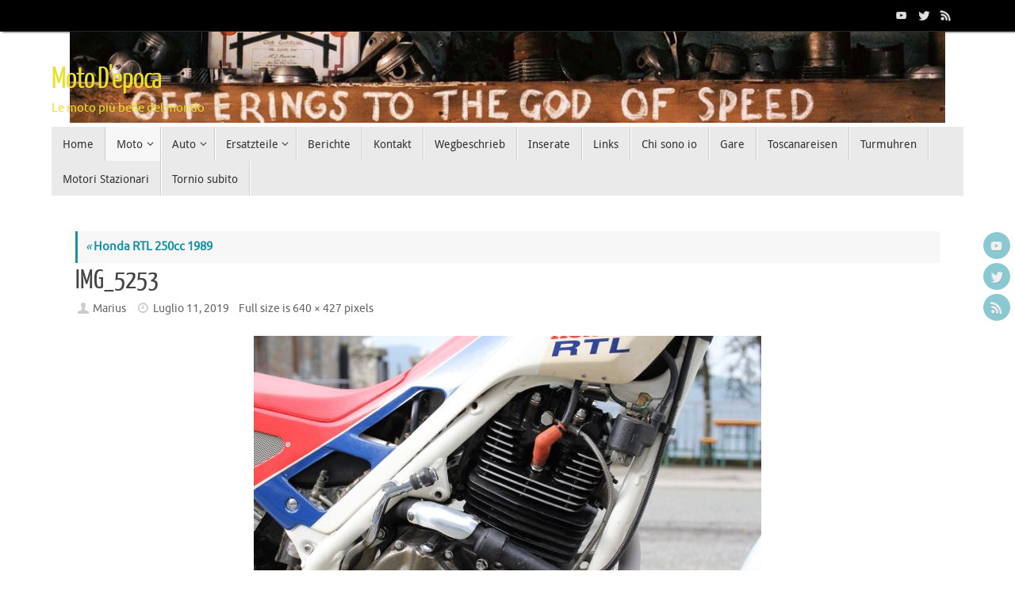

--- FILE ---
content_type: text/html; charset=UTF-8
request_url: http://www.moto-depoca.com/moto/moto-orientali/honda-rtl-250cc-1988/attachment/img_5253/
body_size: 62665
content:
<!DOCTYPE html>
<html lang="it-IT">
<head>
<meta name="viewport" content="width=device-width, user-scalable=no, initial-scale=1.0, minimum-scale=1.0, maximum-scale=1.0">
<meta http-equiv="Content-Type" content="text/html; charset=UTF-8" />
<link rel="profile" href="http://gmpg.org/xfn/11" />
<link rel="pingback" href="http://www.moto-depoca.com/xmlrpc.php" />
<meta name='robots' content='index, follow, max-image-preview:large, max-snippet:-1, max-video-preview:-1' />
	<style>img:is([sizes="auto" i], [sizes^="auto," i]) { contain-intrinsic-size: 3000px 1500px }</style>
	
	<!-- This site is optimized with the Yoast SEO plugin v26.7 - https://yoast.com/wordpress/plugins/seo/ -->
	<title>IMG_5253 - Moto D&#039;epoca</title>
	<link rel="canonical" href="http://www.moto-depoca.com/moto/moto-orientali/honda-rtl-250cc-1988/attachment/img_5253/" />
	<meta property="og:locale" content="it_IT" />
	<meta property="og:type" content="article" />
	<meta property="og:title" content="IMG_5253 - Moto D&#039;epoca" />
	<meta property="og:url" content="http://www.moto-depoca.com/moto/moto-orientali/honda-rtl-250cc-1988/attachment/img_5253/" />
	<meta property="og:site_name" content="Moto D&#039;epoca" />
	<meta property="og:image" content="http://www.moto-depoca.com/moto/moto-orientali/honda-rtl-250cc-1988/attachment/img_5253" />
	<meta property="og:image:width" content="640" />
	<meta property="og:image:height" content="427" />
	<meta property="og:image:type" content="image/jpeg" />
	<meta name="twitter:card" content="summary_large_image" />
	<script type="application/ld+json" class="yoast-schema-graph">{"@context":"https://schema.org","@graph":[{"@type":"WebPage","@id":"http://www.moto-depoca.com/moto/moto-orientali/honda-rtl-250cc-1988/attachment/img_5253/","url":"http://www.moto-depoca.com/moto/moto-orientali/honda-rtl-250cc-1988/attachment/img_5253/","name":"IMG_5253 - Moto D'epoca","isPartOf":{"@id":"https://www.moto-depoca.com/#website"},"primaryImageOfPage":{"@id":"http://www.moto-depoca.com/moto/moto-orientali/honda-rtl-250cc-1988/attachment/img_5253/#primaryimage"},"image":{"@id":"http://www.moto-depoca.com/moto/moto-orientali/honda-rtl-250cc-1988/attachment/img_5253/#primaryimage"},"thumbnailUrl":"http://www.moto-depoca.com/wp-content/uploads/IMG_5253.jpg","datePublished":"2019-07-11T20:44:11+00:00","breadcrumb":{"@id":"http://www.moto-depoca.com/moto/moto-orientali/honda-rtl-250cc-1988/attachment/img_5253/#breadcrumb"},"inLanguage":"it-IT","potentialAction":[{"@type":"ReadAction","target":["http://www.moto-depoca.com/moto/moto-orientali/honda-rtl-250cc-1988/attachment/img_5253/"]}]},{"@type":"ImageObject","inLanguage":"it-IT","@id":"http://www.moto-depoca.com/moto/moto-orientali/honda-rtl-250cc-1988/attachment/img_5253/#primaryimage","url":"http://www.moto-depoca.com/wp-content/uploads/IMG_5253.jpg","contentUrl":"http://www.moto-depoca.com/wp-content/uploads/IMG_5253.jpg","width":640,"height":427},{"@type":"BreadcrumbList","@id":"http://www.moto-depoca.com/moto/moto-orientali/honda-rtl-250cc-1988/attachment/img_5253/#breadcrumb","itemListElement":[{"@type":"ListItem","position":1,"name":"Home","item":"https://www.moto-depoca.com/"},{"@type":"ListItem","position":2,"name":"Moto","item":"http://www.moto-depoca.com/moto/"},{"@type":"ListItem","position":3,"name":"Moto Orientali","item":"http://www.moto-depoca.com/moto/moto-orientali/"},{"@type":"ListItem","position":4,"name":"Honda RTL 250cc 1989","item":"http://www.moto-depoca.com/moto/moto-orientali/honda-rtl-250cc-1988/"},{"@type":"ListItem","position":5,"name":"IMG_5253"}]},{"@type":"WebSite","@id":"https://www.moto-depoca.com/#website","url":"https://www.moto-depoca.com/","name":"Moto D'epoca","description":"Le moto pi&ugrave; belle del mondo","potentialAction":[{"@type":"SearchAction","target":{"@type":"EntryPoint","urlTemplate":"https://www.moto-depoca.com/?s={search_term_string}"},"query-input":{"@type":"PropertyValueSpecification","valueRequired":true,"valueName":"search_term_string"}}],"inLanguage":"it-IT"}]}</script>
	<!-- / Yoast SEO plugin. -->


<link rel="alternate" type="application/rss+xml" title="Moto D&#039;epoca &raquo; Feed" href="http://www.moto-depoca.com/feed/" />
<link rel="alternate" type="application/rss+xml" title="Moto D&#039;epoca &raquo; Feed dei commenti" href="http://www.moto-depoca.com/comments/feed/" />
<script type="text/javascript">
/* <![CDATA[ */
window._wpemojiSettings = {"baseUrl":"https:\/\/s.w.org\/images\/core\/emoji\/16.0.1\/72x72\/","ext":".png","svgUrl":"https:\/\/s.w.org\/images\/core\/emoji\/16.0.1\/svg\/","svgExt":".svg","source":{"concatemoji":"http:\/\/www.moto-depoca.com\/wp-includes\/js\/wp-emoji-release.min.js?ver=6.8.3"}};
/*! This file is auto-generated */
!function(s,n){var o,i,e;function c(e){try{var t={supportTests:e,timestamp:(new Date).valueOf()};sessionStorage.setItem(o,JSON.stringify(t))}catch(e){}}function p(e,t,n){e.clearRect(0,0,e.canvas.width,e.canvas.height),e.fillText(t,0,0);var t=new Uint32Array(e.getImageData(0,0,e.canvas.width,e.canvas.height).data),a=(e.clearRect(0,0,e.canvas.width,e.canvas.height),e.fillText(n,0,0),new Uint32Array(e.getImageData(0,0,e.canvas.width,e.canvas.height).data));return t.every(function(e,t){return e===a[t]})}function u(e,t){e.clearRect(0,0,e.canvas.width,e.canvas.height),e.fillText(t,0,0);for(var n=e.getImageData(16,16,1,1),a=0;a<n.data.length;a++)if(0!==n.data[a])return!1;return!0}function f(e,t,n,a){switch(t){case"flag":return n(e,"\ud83c\udff3\ufe0f\u200d\u26a7\ufe0f","\ud83c\udff3\ufe0f\u200b\u26a7\ufe0f")?!1:!n(e,"\ud83c\udde8\ud83c\uddf6","\ud83c\udde8\u200b\ud83c\uddf6")&&!n(e,"\ud83c\udff4\udb40\udc67\udb40\udc62\udb40\udc65\udb40\udc6e\udb40\udc67\udb40\udc7f","\ud83c\udff4\u200b\udb40\udc67\u200b\udb40\udc62\u200b\udb40\udc65\u200b\udb40\udc6e\u200b\udb40\udc67\u200b\udb40\udc7f");case"emoji":return!a(e,"\ud83e\udedf")}return!1}function g(e,t,n,a){var r="undefined"!=typeof WorkerGlobalScope&&self instanceof WorkerGlobalScope?new OffscreenCanvas(300,150):s.createElement("canvas"),o=r.getContext("2d",{willReadFrequently:!0}),i=(o.textBaseline="top",o.font="600 32px Arial",{});return e.forEach(function(e){i[e]=t(o,e,n,a)}),i}function t(e){var t=s.createElement("script");t.src=e,t.defer=!0,s.head.appendChild(t)}"undefined"!=typeof Promise&&(o="wpEmojiSettingsSupports",i=["flag","emoji"],n.supports={everything:!0,everythingExceptFlag:!0},e=new Promise(function(e){s.addEventListener("DOMContentLoaded",e,{once:!0})}),new Promise(function(t){var n=function(){try{var e=JSON.parse(sessionStorage.getItem(o));if("object"==typeof e&&"number"==typeof e.timestamp&&(new Date).valueOf()<e.timestamp+604800&&"object"==typeof e.supportTests)return e.supportTests}catch(e){}return null}();if(!n){if("undefined"!=typeof Worker&&"undefined"!=typeof OffscreenCanvas&&"undefined"!=typeof URL&&URL.createObjectURL&&"undefined"!=typeof Blob)try{var e="postMessage("+g.toString()+"("+[JSON.stringify(i),f.toString(),p.toString(),u.toString()].join(",")+"));",a=new Blob([e],{type:"text/javascript"}),r=new Worker(URL.createObjectURL(a),{name:"wpTestEmojiSupports"});return void(r.onmessage=function(e){c(n=e.data),r.terminate(),t(n)})}catch(e){}c(n=g(i,f,p,u))}t(n)}).then(function(e){for(var t in e)n.supports[t]=e[t],n.supports.everything=n.supports.everything&&n.supports[t],"flag"!==t&&(n.supports.everythingExceptFlag=n.supports.everythingExceptFlag&&n.supports[t]);n.supports.everythingExceptFlag=n.supports.everythingExceptFlag&&!n.supports.flag,n.DOMReady=!1,n.readyCallback=function(){n.DOMReady=!0}}).then(function(){return e}).then(function(){var e;n.supports.everything||(n.readyCallback(),(e=n.source||{}).concatemoji?t(e.concatemoji):e.wpemoji&&e.twemoji&&(t(e.twemoji),t(e.wpemoji)))}))}((window,document),window._wpemojiSettings);
/* ]]> */
</script>
<style id='wp-emoji-styles-inline-css' type='text/css'>

	img.wp-smiley, img.emoji {
		display: inline !important;
		border: none !important;
		box-shadow: none !important;
		height: 1em !important;
		width: 1em !important;
		margin: 0 0.07em !important;
		vertical-align: -0.1em !important;
		background: none !important;
		padding: 0 !important;
	}
</style>
<link rel='stylesheet' id='wp-block-library-css' href='http://www.moto-depoca.com/wp-includes/css/dist/block-library/style.min.css?ver=6.8.3' type='text/css' media='all' />
<style id='classic-theme-styles-inline-css' type='text/css'>
/*! This file is auto-generated */
.wp-block-button__link{color:#fff;background-color:#32373c;border-radius:9999px;box-shadow:none;text-decoration:none;padding:calc(.667em + 2px) calc(1.333em + 2px);font-size:1.125em}.wp-block-file__button{background:#32373c;color:#fff;text-decoration:none}
</style>
<style id='global-styles-inline-css' type='text/css'>
:root{--wp--preset--aspect-ratio--square: 1;--wp--preset--aspect-ratio--4-3: 4/3;--wp--preset--aspect-ratio--3-4: 3/4;--wp--preset--aspect-ratio--3-2: 3/2;--wp--preset--aspect-ratio--2-3: 2/3;--wp--preset--aspect-ratio--16-9: 16/9;--wp--preset--aspect-ratio--9-16: 9/16;--wp--preset--color--black: #000000;--wp--preset--color--cyan-bluish-gray: #abb8c3;--wp--preset--color--white: #ffffff;--wp--preset--color--pale-pink: #f78da7;--wp--preset--color--vivid-red: #cf2e2e;--wp--preset--color--luminous-vivid-orange: #ff6900;--wp--preset--color--luminous-vivid-amber: #fcb900;--wp--preset--color--light-green-cyan: #7bdcb5;--wp--preset--color--vivid-green-cyan: #00d084;--wp--preset--color--pale-cyan-blue: #8ed1fc;--wp--preset--color--vivid-cyan-blue: #0693e3;--wp--preset--color--vivid-purple: #9b51e0;--wp--preset--gradient--vivid-cyan-blue-to-vivid-purple: linear-gradient(135deg,rgba(6,147,227,1) 0%,rgb(155,81,224) 100%);--wp--preset--gradient--light-green-cyan-to-vivid-green-cyan: linear-gradient(135deg,rgb(122,220,180) 0%,rgb(0,208,130) 100%);--wp--preset--gradient--luminous-vivid-amber-to-luminous-vivid-orange: linear-gradient(135deg,rgba(252,185,0,1) 0%,rgba(255,105,0,1) 100%);--wp--preset--gradient--luminous-vivid-orange-to-vivid-red: linear-gradient(135deg,rgba(255,105,0,1) 0%,rgb(207,46,46) 100%);--wp--preset--gradient--very-light-gray-to-cyan-bluish-gray: linear-gradient(135deg,rgb(238,238,238) 0%,rgb(169,184,195) 100%);--wp--preset--gradient--cool-to-warm-spectrum: linear-gradient(135deg,rgb(74,234,220) 0%,rgb(151,120,209) 20%,rgb(207,42,186) 40%,rgb(238,44,130) 60%,rgb(251,105,98) 80%,rgb(254,248,76) 100%);--wp--preset--gradient--blush-light-purple: linear-gradient(135deg,rgb(255,206,236) 0%,rgb(152,150,240) 100%);--wp--preset--gradient--blush-bordeaux: linear-gradient(135deg,rgb(254,205,165) 0%,rgb(254,45,45) 50%,rgb(107,0,62) 100%);--wp--preset--gradient--luminous-dusk: linear-gradient(135deg,rgb(255,203,112) 0%,rgb(199,81,192) 50%,rgb(65,88,208) 100%);--wp--preset--gradient--pale-ocean: linear-gradient(135deg,rgb(255,245,203) 0%,rgb(182,227,212) 50%,rgb(51,167,181) 100%);--wp--preset--gradient--electric-grass: linear-gradient(135deg,rgb(202,248,128) 0%,rgb(113,206,126) 100%);--wp--preset--gradient--midnight: linear-gradient(135deg,rgb(2,3,129) 0%,rgb(40,116,252) 100%);--wp--preset--font-size--small: 13px;--wp--preset--font-size--medium: 20px;--wp--preset--font-size--large: 36px;--wp--preset--font-size--x-large: 42px;--wp--preset--spacing--20: 0.44rem;--wp--preset--spacing--30: 0.67rem;--wp--preset--spacing--40: 1rem;--wp--preset--spacing--50: 1.5rem;--wp--preset--spacing--60: 2.25rem;--wp--preset--spacing--70: 3.38rem;--wp--preset--spacing--80: 5.06rem;--wp--preset--shadow--natural: 6px 6px 9px rgba(0, 0, 0, 0.2);--wp--preset--shadow--deep: 12px 12px 50px rgba(0, 0, 0, 0.4);--wp--preset--shadow--sharp: 6px 6px 0px rgba(0, 0, 0, 0.2);--wp--preset--shadow--outlined: 6px 6px 0px -3px rgba(255, 255, 255, 1), 6px 6px rgba(0, 0, 0, 1);--wp--preset--shadow--crisp: 6px 6px 0px rgba(0, 0, 0, 1);}:where(.is-layout-flex){gap: 0.5em;}:where(.is-layout-grid){gap: 0.5em;}body .is-layout-flex{display: flex;}.is-layout-flex{flex-wrap: wrap;align-items: center;}.is-layout-flex > :is(*, div){margin: 0;}body .is-layout-grid{display: grid;}.is-layout-grid > :is(*, div){margin: 0;}:where(.wp-block-columns.is-layout-flex){gap: 2em;}:where(.wp-block-columns.is-layout-grid){gap: 2em;}:where(.wp-block-post-template.is-layout-flex){gap: 1.25em;}:where(.wp-block-post-template.is-layout-grid){gap: 1.25em;}.has-black-color{color: var(--wp--preset--color--black) !important;}.has-cyan-bluish-gray-color{color: var(--wp--preset--color--cyan-bluish-gray) !important;}.has-white-color{color: var(--wp--preset--color--white) !important;}.has-pale-pink-color{color: var(--wp--preset--color--pale-pink) !important;}.has-vivid-red-color{color: var(--wp--preset--color--vivid-red) !important;}.has-luminous-vivid-orange-color{color: var(--wp--preset--color--luminous-vivid-orange) !important;}.has-luminous-vivid-amber-color{color: var(--wp--preset--color--luminous-vivid-amber) !important;}.has-light-green-cyan-color{color: var(--wp--preset--color--light-green-cyan) !important;}.has-vivid-green-cyan-color{color: var(--wp--preset--color--vivid-green-cyan) !important;}.has-pale-cyan-blue-color{color: var(--wp--preset--color--pale-cyan-blue) !important;}.has-vivid-cyan-blue-color{color: var(--wp--preset--color--vivid-cyan-blue) !important;}.has-vivid-purple-color{color: var(--wp--preset--color--vivid-purple) !important;}.has-black-background-color{background-color: var(--wp--preset--color--black) !important;}.has-cyan-bluish-gray-background-color{background-color: var(--wp--preset--color--cyan-bluish-gray) !important;}.has-white-background-color{background-color: var(--wp--preset--color--white) !important;}.has-pale-pink-background-color{background-color: var(--wp--preset--color--pale-pink) !important;}.has-vivid-red-background-color{background-color: var(--wp--preset--color--vivid-red) !important;}.has-luminous-vivid-orange-background-color{background-color: var(--wp--preset--color--luminous-vivid-orange) !important;}.has-luminous-vivid-amber-background-color{background-color: var(--wp--preset--color--luminous-vivid-amber) !important;}.has-light-green-cyan-background-color{background-color: var(--wp--preset--color--light-green-cyan) !important;}.has-vivid-green-cyan-background-color{background-color: var(--wp--preset--color--vivid-green-cyan) !important;}.has-pale-cyan-blue-background-color{background-color: var(--wp--preset--color--pale-cyan-blue) !important;}.has-vivid-cyan-blue-background-color{background-color: var(--wp--preset--color--vivid-cyan-blue) !important;}.has-vivid-purple-background-color{background-color: var(--wp--preset--color--vivid-purple) !important;}.has-black-border-color{border-color: var(--wp--preset--color--black) !important;}.has-cyan-bluish-gray-border-color{border-color: var(--wp--preset--color--cyan-bluish-gray) !important;}.has-white-border-color{border-color: var(--wp--preset--color--white) !important;}.has-pale-pink-border-color{border-color: var(--wp--preset--color--pale-pink) !important;}.has-vivid-red-border-color{border-color: var(--wp--preset--color--vivid-red) !important;}.has-luminous-vivid-orange-border-color{border-color: var(--wp--preset--color--luminous-vivid-orange) !important;}.has-luminous-vivid-amber-border-color{border-color: var(--wp--preset--color--luminous-vivid-amber) !important;}.has-light-green-cyan-border-color{border-color: var(--wp--preset--color--light-green-cyan) !important;}.has-vivid-green-cyan-border-color{border-color: var(--wp--preset--color--vivid-green-cyan) !important;}.has-pale-cyan-blue-border-color{border-color: var(--wp--preset--color--pale-cyan-blue) !important;}.has-vivid-cyan-blue-border-color{border-color: var(--wp--preset--color--vivid-cyan-blue) !important;}.has-vivid-purple-border-color{border-color: var(--wp--preset--color--vivid-purple) !important;}.has-vivid-cyan-blue-to-vivid-purple-gradient-background{background: var(--wp--preset--gradient--vivid-cyan-blue-to-vivid-purple) !important;}.has-light-green-cyan-to-vivid-green-cyan-gradient-background{background: var(--wp--preset--gradient--light-green-cyan-to-vivid-green-cyan) !important;}.has-luminous-vivid-amber-to-luminous-vivid-orange-gradient-background{background: var(--wp--preset--gradient--luminous-vivid-amber-to-luminous-vivid-orange) !important;}.has-luminous-vivid-orange-to-vivid-red-gradient-background{background: var(--wp--preset--gradient--luminous-vivid-orange-to-vivid-red) !important;}.has-very-light-gray-to-cyan-bluish-gray-gradient-background{background: var(--wp--preset--gradient--very-light-gray-to-cyan-bluish-gray) !important;}.has-cool-to-warm-spectrum-gradient-background{background: var(--wp--preset--gradient--cool-to-warm-spectrum) !important;}.has-blush-light-purple-gradient-background{background: var(--wp--preset--gradient--blush-light-purple) !important;}.has-blush-bordeaux-gradient-background{background: var(--wp--preset--gradient--blush-bordeaux) !important;}.has-luminous-dusk-gradient-background{background: var(--wp--preset--gradient--luminous-dusk) !important;}.has-pale-ocean-gradient-background{background: var(--wp--preset--gradient--pale-ocean) !important;}.has-electric-grass-gradient-background{background: var(--wp--preset--gradient--electric-grass) !important;}.has-midnight-gradient-background{background: var(--wp--preset--gradient--midnight) !important;}.has-small-font-size{font-size: var(--wp--preset--font-size--small) !important;}.has-medium-font-size{font-size: var(--wp--preset--font-size--medium) !important;}.has-large-font-size{font-size: var(--wp--preset--font-size--large) !important;}.has-x-large-font-size{font-size: var(--wp--preset--font-size--x-large) !important;}
:where(.wp-block-post-template.is-layout-flex){gap: 1.25em;}:where(.wp-block-post-template.is-layout-grid){gap: 1.25em;}
:where(.wp-block-columns.is-layout-flex){gap: 2em;}:where(.wp-block-columns.is-layout-grid){gap: 2em;}
:root :where(.wp-block-pullquote){font-size: 1.5em;line-height: 1.6;}
</style>
<link rel='stylesheet' id='contact-form-7-css' href='http://www.moto-depoca.com/wp-content/plugins/contact-form-7/includes/css/styles.css?ver=6.1.4' type='text/css' media='all' />
<link rel='stylesheet' id='tempera-fonts-css' href='http://www.moto-depoca.com/wp-content/themes/tempera/fonts/fontfaces.css?ver=1.8.3' type='text/css' media='all' />
<link rel='stylesheet' id='tempera-style-css' href='http://www.moto-depoca.com/wp-content/themes/tempera/style.css?ver=1.8.3' type='text/css' media='all' />
<style id='tempera-style-inline-css' type='text/css'>
#header, #main, #topbar-inner { max-width: 1150px; } #container.one-column { } #container.two-columns-right #secondary { width:250px; float:right; } #container.two-columns-right #content { width:calc(100% - 280px); float:left; } #container.two-columns-left #primary { width:250px; float:left; } #container.two-columns-left #content { width:calc(100% - 280px); float:right; } #container.three-columns-right .sidey { width:125px; float:left; } #container.three-columns-right #primary { margin-left:15px; margin-right:15px; } #container.three-columns-right #content { width: calc(100% - 280px); float:left;} #container.three-columns-left .sidey { width:125px; float:left; } #container.three-columns-left #secondary {margin-left:15px; margin-right:15px; } #container.three-columns-left #content { width: calc(100% - 280px); float:right; } #container.three-columns-sided .sidey { width:125px; float:left; } #container.three-columns-sided #secondary { float:right; } #container.three-columns-sided #content { width: calc(100% - 310px); float:right; margin: 0 155px 0 -1150px; } body { font-family: Ubuntu; } #content h1.entry-title a, #content h2.entry-title a, #content h1.entry-title , #content h2.entry-title { font-family: "Yanone Kaffeesatz Regular"; } .widget-title, .widget-title a { font-family: "Open Sans Light"; } .entry-content h1, .entry-content h2, .entry-content h3, .entry-content h4, .entry-content h5, .entry-content h6, #comments #reply-title, .nivo-caption h2, #front-text1 h2, #front-text2 h2, .column-header-image, .column-header-noimage { font-family: "Open Sans Light"; } #site-title span a { font-family: "Yanone Kaffeesatz Regular"; } #access ul li a, #access ul li a span { font-family: "Droid Sans"; } body { color: #444444; background-color: #171717 } a { color: #1693A5; } a:hover,.entry-meta span a:hover, .comments-link a:hover { color: #D6341D; } #header { ; } #site-title span a { color:#ece027; } #site-description { color:#ece027; } .socials a { background-color: #1693A5; } .socials .socials-hover { background-color: #D6341D; } /* Main menu top level */ #access a, #nav-toggle span, li.menu-main-search .searchform input[type="search"] { color: #333333; } li.menu-main-search .searchform input[type="search"] { background-color: #ffffff; border-left-color: #cccccc; } #access, #nav-toggle {background-color: #EAEAEA; } #access > .menu > ul > li > a > span { border-color: #cccccc; -webkit-box-shadow: 1px 0 0 #ffffff; box-shadow: 1px 0 0 #ffffff; } /*.rtl #access > .menu > ul > li > a > span { -webkit-box-shadow: -1px 0 0 #ffffff; box-shadow: -1px 0 0 #ffffff; } */ #access a:hover {background-color: #f7f7f7; } #access ul li.current_page_item > a, #access ul li.current-menu-item > a, #access ul li.current_page_ancestor > a, #access ul li.current-menu-ancestor > a { background-color: #f7f7f7; } /* Main menu Submenus */ #access > .menu > ul > li > ul:before {border-bottom-color:#2D2D2D;} #access ul ul ul li:first-child:before { border-right-color:#2D2D2D;} #access ul ul li { background-color:#2D2D2D; border-top-color:#3b3b3b; border-bottom-color:#222222} #access ul ul li a{color:#BBBBBB} #access ul ul li a:hover{background:#3b3b3b} #access ul ul li.current_page_item > a, #access ul ul li.current-menu-item > a, #access ul ul li.current_page_ancestor > a, #access ul ul li.current-menu-ancestor > a { background-color:#3b3b3b; } #topbar { background-color: #000000;border-bottom-color:#282828; box-shadow:3px 0 3px #000000; } .topmenu ul li a, .topmenu .searchsubmit { color: #CCCCCC; } .topmenu ul li a:hover, .topmenu .searchform input[type="search"] { color: #EEEEEE; border-bottom-color: rgba( 22,147,165, 0.5); } #main { background-color: #FFFFFF; } #author-info, #entry-author-info, #content .page-title { border-color: #1693A5; background: #F7F7F7; } #entry-author-info #author-avatar, #author-info #author-avatar { border-color: #EEEEEE; } .sidey .widget-container { color: #333333; ; } .sidey .widget-title { color: #666666; background-color: #F7F7F7;border-color:#cfcfcf;} .sidey .widget-container a {} .sidey .widget-container a:hover {} .entry-content h1, .entry-content h2, .entry-content h3, .entry-content h4, .entry-content h5, .entry-content h6 { color: #444444; } .sticky .entry-header {border-color:#1693A5 } .entry-title, .entry-title a { color: #444444; } .entry-title a:hover { color: #000000; } #content span.entry-format { color: #333333; background-color: #EAEAEA; } #footer { color: #AAAAAA; ; } #footer2 { color: #AAAAAA; background-color: #F7F7F7; } #footer a { ; } #footer a:hover { ; } #footer2 a, .footermenu ul li:after { ; } #footer2 a:hover { ; } #footer .widget-container { color: #333333; ; } #footer .widget-title { color: #666666; background-color: #F7F7F7;border-color:#cfcfcf } a.continue-reading-link, #cryout_ajax_more_trigger { color:#333333; background:#EAEAEA; border-bottom-color:#1693A5; } a.continue-reading-link:hover { border-bottom-color:#D6341D; } a.continue-reading-link i.crycon-right-dir {color:#1693A5} a.continue-reading-link:hover i.crycon-right-dir {color:#D6341D} .page-link a, .page-link > span > em {border-color:#CCCCCC} .columnmore a {background:#1693A5;color:#F7F7F7} .columnmore a:hover {background:#D6341D;} .button, #respond .form-submit input#submit, input[type="submit"], input[type="reset"] { background-color: #1693A5; } .button:hover, #respond .form-submit input#submit:hover { background-color: #D6341D; } .entry-content tr th, .entry-content thead th { color: #444444; } .entry-content table, .entry-content fieldset, .entry-content tr td, .entry-content tr th, .entry-content thead th { border-color: #CCCCCC; } .entry-content tr.even td { background-color: #F7F7F7 !important; } hr { border-color: #CCCCCC; } input[type="text"], input[type="password"], input[type="email"], textarea, select, input[type="color"],input[type="date"],input[type="datetime"],input[type="datetime-local"],input[type="month"],input[type="number"],input[type="range"], input[type="search"],input[type="tel"],input[type="time"],input[type="url"],input[type="week"] { background-color: #F7F7F7; border-color: #CCCCCC #EEEEEE #EEEEEE #CCCCCC; color: #444444; } input[type="submit"], input[type="reset"] { color: #FFFFFF; background-color: #1693A5; } input[type="text"]:hover, input[type="password"]:hover, input[type="email"]:hover, textarea:hover, input[type="color"]:hover, input[type="date"]:hover, input[type="datetime"]:hover, input[type="datetime-local"]:hover, input[type="month"]:hover, input[type="number"]:hover, input[type="range"]:hover, input[type="search"]:hover, input[type="tel"]:hover, input[type="time"]:hover, input[type="url"]:hover, input[type="week"]:hover { background-color: rgba(247,247,247,0.4); } .entry-content pre { border-color: #CCCCCC; border-bottom-color:#1693A5;} .entry-content code { background-color:#F7F7F7;} .entry-content blockquote { border-color: #EEEEEE; } abbr, acronym { border-color: #444444; } .comment-meta a { color: #444444; } #respond .form-allowed-tags { color: #999999; } .entry-meta .crycon-metas:before {color:#CCCCCC;} .entry-meta span a, .comments-link a, .entry-meta {color:#666666;} .entry-meta span a:hover, .comments-link a:hover {} .nav-next a:hover {} .nav-previous a:hover { } .pagination { border-color:#ededed;} .pagination span, .pagination a { background:#F7F7F7; border-left-color:#dddddd; border-right-color:#ffffff; } .pagination a:hover { background: #ffffff; } #searchform input[type="text"] {color:#999999;} .caption-accented .wp-caption { background-color:rgba(22,147,165,0.8); color:#FFFFFF} .tempera-image-one .entry-content img[class*='align'], .tempera-image-one .entry-summary img[class*='align'], .tempera-image-two .entry-content img[class*='align'], .tempera-image-two .entry-summary img[class*='align'], .tempera-image-one .entry-content [class*='wp-block'][class*='align'] img, .tempera-image-one .entry-summary [class*='wp-block'][class*='align'] img, .tempera-image-two .entry-content [class*='wp-block'][class*='align'] img, .tempera-image-two .entry-summary [class*='wp-block'][class*='align'] img { border-color:#1693A5;} html { font-size:15px; line-height:1.7; } .entry-content, .entry-summary, #frontpage blockquote { text-align:inherit; } .entry-content, .entry-summary, .widget-area { } #content h1.entry-title, #content h2.entry-title { font-size:34px ;} .widget-title, .widget-title a { font-size:18px ;} h1 { font-size: 2.526em; } h2 { font-size: 2.202em; } h3 { font-size: 1.878em; } h4 { font-size: 1.554em; } h5 { font-size: 1.23em; } h6 { font-size: 0.906em; } #site-title { font-size:38px ;} #access ul li a, li.menu-main-search .searchform input[type="search"] { font-size:14px ;} .nocomments, .nocomments2 {display:none;} #header-container > div { margin:40px 0 0 0px;} .entry-content p, .entry-content ul, .entry-content ol, .entry-content dd, .entry-content pre, .entry-content hr, .entry-summary p, .commentlist p { margin-bottom: 1.0em; } #toTop {background:#FFFFFF;margin-left:1300px;} #toTop:hover .crycon-back2top:before {color:#D6341D;} @media (max-width: 1195px) { #footer2 #toTop { position: relative; margin-left: auto !important; margin-right: auto !important; bottom: 0; display: block; width: 45px; border-radius: 4px 4px 0 0; opacity: 1; } } #main {margin-top:20px; } #forbottom {margin-left: 30px; margin-right: 30px;} #header-widget-area { width: 33%; } #branding { height:120px; } 
/* Tempera Custom CSS */
</style>
<link rel='stylesheet' id='tempera-mobile-css' href='http://www.moto-depoca.com/wp-content/themes/tempera/styles/style-mobile.css?ver=1.8.3' type='text/css' media='all' />
<script type="text/javascript" src="http://www.moto-depoca.com/wp-includes/js/jquery/jquery.min.js?ver=3.7.1" id="jquery-core-js"></script>
<script type="text/javascript" src="http://www.moto-depoca.com/wp-includes/js/jquery/jquery-migrate.min.js?ver=3.4.1" id="jquery-migrate-js"></script>
<link rel="https://api.w.org/" href="http://www.moto-depoca.com/wp-json/" /><link rel="alternate" title="JSON" type="application/json" href="http://www.moto-depoca.com/wp-json/wp/v2/media/9106" /><link rel="EditURI" type="application/rsd+xml" title="RSD" href="http://www.moto-depoca.com/xmlrpc.php?rsd" />
<meta name="generator" content="WordPress 6.8.3" />
<link rel='shortlink' href='http://www.moto-depoca.com/?p=9106' />
<link rel="alternate" title="oEmbed (JSON)" type="application/json+oembed" href="http://www.moto-depoca.com/wp-json/oembed/1.0/embed?url=http%3A%2F%2Fwww.moto-depoca.com%2Fmoto%2Fmoto-orientali%2Fhonda-rtl-250cc-1988%2Fattachment%2Fimg_5253%2F" />
<link rel="alternate" title="oEmbed (XML)" type="text/xml+oembed" href="http://www.moto-depoca.com/wp-json/oembed/1.0/embed?url=http%3A%2F%2Fwww.moto-depoca.com%2Fmoto%2Fmoto-orientali%2Fhonda-rtl-250cc-1988%2Fattachment%2Fimg_5253%2F&#038;format=xml" />
<link rel="author" href="http://www.moto-depoca.com"><style type="text/css" id="custom-background-css">
body.custom-background { background-color: #ffffff; }
</style>
		<!--[if lt IE 9]>
	<script>
	document.createElement('header');
	document.createElement('nav');
	document.createElement('section');
	document.createElement('article');
	document.createElement('aside');
	document.createElement('footer');
	</script>
	<![endif]-->
	</head>
<body class="attachment wp-singular attachment-template-default single single-attachment postid-9106 attachmentid-9106 attachment-jpeg custom-background wp-theme-tempera tempera-image-one caption-dark tempera-comment-placeholders tempera-menu-left">

	<a class="skip-link screen-reader-text" href="#main" title="Skip to content"> Skip to content </a>
	
<div id="wrapper" class="hfeed">
<div id="topbar" ><div id="topbar-inner"> <div class="socials" id="sheader">
			<a  href="#"
			class="socialicons social-YouTube" title="YouTube">
				<img alt="YouTube" src="http://www.moto-depoca.com/wp-content/themes/tempera/images/socials/YouTube.png" />
			</a>
			<a  href="#"
			class="socialicons social-Twitter" title="Twitter">
				<img alt="Twitter" src="http://www.moto-depoca.com/wp-content/themes/tempera/images/socials/Twitter.png" />
			</a>
			<a  href="#"
			class="socialicons social-RSS" title="RSS">
				<img alt="RSS" src="http://www.moto-depoca.com/wp-content/themes/tempera/images/socials/RSS.png" />
			</a></div> </div></div>
<div class="socials" id="srights">
			<a  href="#"
			class="socialicons social-YouTube" title="YouTube">
				<img alt="YouTube" src="http://www.moto-depoca.com/wp-content/themes/tempera/images/socials/YouTube.png" />
			</a>
			<a  href="#"
			class="socialicons social-Twitter" title="Twitter">
				<img alt="Twitter" src="http://www.moto-depoca.com/wp-content/themes/tempera/images/socials/Twitter.png" />
			</a>
			<a  href="#"
			class="socialicons social-RSS" title="RSS">
				<img alt="RSS" src="http://www.moto-depoca.com/wp-content/themes/tempera/images/socials/RSS.png" />
			</a></div>
<div id="header-full">
	<header id="header">
		<div id="masthead">
			<div id="branding" role="banner" >
				<img id="bg_image" alt="Moto D&#039;epoca" title="Moto D&#039;epoca" src="http://www.moto-depoca.com/wp-content/uploads/cropped-1492674_10204541199804284_5490330756274023833_o-Arbeitskopie-2.jpg"  />	<div id="header-container">
	<div><div id="site-title"><span> <a href="http://www.moto-depoca.com/" title="Moto D&#8217;epoca" rel="home">Moto D&#039;epoca</a> </span></div><div id="site-description" >Le moto pi&ugrave; belle del mondo</div></div></div>								<div style="clear:both;"></div>
			</div><!-- #branding -->
			<button id="nav-toggle"><span>&nbsp;</span></button>
			<nav id="access" class="jssafe" role="navigation">
					<div class="skip-link screen-reader-text"><a href="#content" title="Skip to content">
		Skip to content	</a></div>
	<div id="prime_nav" class="menu"><ul>
<li ><a href="http://www.moto-depoca.com/"><span>Home</span></a></li><li class="page_item page-item-8823 page_item_has_children current_page_ancestor"><a href="http://www.moto-depoca.com/moto/"><span>Moto</span></a>
<ul class='children'>
	<li class="page_item page-item-4426 page_item_has_children"><a href="http://www.moto-depoca.com/moto/vor-krieg-prima-guerra/"><span>Vor Krieg &#8211; Prima Guerra</span></a>
	<ul class='children'>
		<li class="page_item page-item-390"><a href="http://www.moto-depoca.com/moto/vor-krieg-prima-guerra/ariel-sf-31-1930/"><span>Ariel SF 31 1930</span></a></li>
		<li class="page_item page-item-425"><a href="http://www.moto-depoca.com/moto/vor-krieg-prima-guerra/panther-500ccm-ohv-1927/"><span>Panther 1927</span></a></li>
		<li class="page_item page-item-669"><a href="http://www.moto-depoca.com/moto/vor-krieg-prima-guerra/velocette-kss-corsa-1938/"><span>Velocette KSS Corsa 1938</span></a></li>
		<li class="page_item page-item-642"><a href="http://www.moto-depoca.com/moto/vor-krieg-prima-guerra/sunbeam-95l-500cmm-ohv-1935/"><span>Sunbeam 95L 1935</span></a></li>
		<li class="page_item page-item-714"><a href="http://www.moto-depoca.com/moto/vor-krieg-prima-guerra/motosacoche-3-rad-1932/"><span>Motosacoche 3-Rad 1932</span></a></li>
		<li class="page_item page-item-730"><a href="http://www.moto-depoca.com/moto/vor-krieg-prima-guerra/motosacoche-gelati-1932/"><span>Motosacoche Gelati 1932</span></a></li>
		<li class="page_item page-item-823"><a href="http://www.moto-depoca.com/moto/vor-krieg-prima-guerra/velocette-kss-1939/"><span>Velocette KSS 1939</span></a></li>
		<li class="page_item page-item-854"><a href="http://www.moto-depoca.com/moto/vor-krieg-prima-guerra/gauthier-3-rad-1926/"><span>Gauthier 3-Rad 1926</span></a></li>
		<li class="page_item page-item-941"><a href="http://www.moto-depoca.com/moto/vor-krieg-prima-guerra/universal-jap-1933/"><span>Universal JAP 1933</span></a></li>
		<li class="page_item page-item-968"><a href="http://www.moto-depoca.com/moto/vor-krieg-prima-guerra/sunbeam-90tt-1930/"><span>Sunbeam 90TT 1930</span></a></li>
		<li class="page_item page-item-1001"><a href="http://www.moto-depoca.com/moto/vor-krieg-prima-guerra/panther-m100-1936/"><span>Panther M100 1936</span></a></li>
		<li class="page_item page-item-1048"><a href="http://www.moto-depoca.com/moto/vor-krieg-prima-guerra/ariel-sg32-1932/"><span>Ariel SG32 1931</span></a></li>
		<li class="page_item page-item-1276"><a href="http://www.moto-depoca.com/moto/vor-krieg-prima-guerra/panther-m100-1935/"><span>Panther M100 600ccm 1934 Watsonian sidecar</span></a></li>
		<li class="page_item page-item-1351"><a href="http://www.moto-depoca.com/moto/vor-krieg-prima-guerra/sidecar-legno/"><span>Sidecar Legno</span></a></li>
		<li class="page_item page-item-4981"><a href="http://www.moto-depoca.com/moto/vor-krieg-prima-guerra/4981-2/"><span>UNIVERSUM 3-RAD</span></a></li>
		<li class="page_item page-item-10475"><a href="http://www.moto-depoca.com/moto/vor-krieg-prima-guerra/10475-2/"><span>Coventry Bicycles 180cc 1919</span></a></li>
		<li class="page_item page-item-10405"><a href="http://www.moto-depoca.com/moto/vor-krieg-prima-guerra/douglas-s6-600cc-1929/"><span>Douglas S6 600cc 1929</span></a></li>
		<li class="page_item page-item-9868"><a href="http://www.moto-depoca.com/moto/vor-krieg-prima-guerra/terrot-350cc-1927/"><span>Terrot 350cc 1927</span></a></li>
	</ul>
</li>
	<li class="page_item page-item-4462 page_item_has_children"><a href="http://www.moto-depoca.com/moto/nach-krieg-dopo-guerra-2/"><span>Nach Krieg &#8211; Dopo Guerra</span></a>
	<ul class='children'>
		<li class="page_item page-item-1473"><a href="http://www.moto-depoca.com/moto/nach-krieg-dopo-guerra-2/seeley-1962/"><span>Seeley G50 1962</span></a></li>
		<li class="page_item page-item-1501"><a href="http://www.moto-depoca.com/moto/nach-krieg-dopo-guerra-2/ajs-7r-1950/"><span>AJS 7R 1950</span></a></li>
		<li class="page_item page-item-1583"><a href="http://www.moto-depoca.com/moto/nach-krieg-dopo-guerra-2/matchless-g50-1960/"><span>Matchless G50 1960</span></a></li>
		<li class="page_item page-item-1649"><a href="http://www.moto-depoca.com/moto/nach-krieg-dopo-guerra-2/panther-m100-chopper-1951/"><span>Panther M100 Chopper 1951</span></a></li>
		<li class="page_item page-item-1704"><a href="http://www.moto-depoca.com/moto/nach-krieg-dopo-guerra-2/aermacchi-maltry-408-1969-72/"><span>Aermacchi Maltry 408 1969 / 72</span></a></li>
		<li class="page_item page-item-1751"><a href="http://www.moto-depoca.com/moto/nach-krieg-dopo-guerra-2/bsa-spitfire-1968/"><span>BSA Spitfire 1968</span></a></li>
		<li class="page_item page-item-1804"><a href="http://www.moto-depoca.com/moto/nach-krieg-dopo-guerra-2/panther-m100-austria-1952/"><span>Panther M100 1952</span></a></li>
		<li class="page_item page-item-1952"><a href="http://www.moto-depoca.com/moto/nach-krieg-dopo-guerra-2/triumph-bonneville-1974/"><span>Triumph Bonneville 1974</span></a></li>
		<li class="page_item page-item-2027"><a href="http://www.moto-depoca.com/moto/nach-krieg-dopo-guerra-2/gilera-saturno-competizione-1949/"><span>Gilera Saturno Competizione 1949</span></a></li>
		<li class="page_item page-item-2082"><a href="http://www.moto-depoca.com/moto/nach-krieg-dopo-guerra-2/ariel-ht5-trial-competizione-1958/"><span>Ariel HT5 Trial Competizione 1958</span></a></li>
		<li class="page_item page-item-2133"><a href="http://www.moto-depoca.com/moto/nach-krieg-dopo-guerra-2/gilera-sanremo-1948/"><span>Gilera Sanremo 1948</span></a></li>
		<li class="page_item page-item-2182"><a href="http://www.moto-depoca.com/moto/nach-krieg-dopo-guerra-2/gilera-saturno-sport-piuma-1950/"><span>Gilera Saturno Sport Piuma 1950</span></a></li>
		<li class="page_item page-item-10306"><a href="http://www.moto-depoca.com/moto/nach-krieg-dopo-guerra-2/royal-enfield-500-650cc-1995/"><span>Royal Enfield 500-650cc 1995</span></a></li>
		<li class="page_item page-item-10360"><a href="http://www.moto-depoca.com/moto/nach-krieg-dopo-guerra-2/bsa-a10-road-rocket-650cc-1956/"><span>BSA A10 Road Rocket 650cc 1956</span></a></li>
		<li class="page_item page-item-7178"><a href="http://www.moto-depoca.com/moto/nach-krieg-dopo-guerra-2/bmw-r-513/"><span>BMW R 51/3 1951</span></a></li>
		<li class="page_item page-item-2389"><a href="http://www.moto-depoca.com/moto/nach-krieg-dopo-guerra-2/motorini-e-bici/"><span>Motorini e Bici</span></a></li>
		<li class="page_item page-item-11157"><a href="http://www.moto-depoca.com/moto/nach-krieg-dopo-guerra-2/cagiva-sxt-250-1982/"><span>Cagiva SXT 250 1982</span></a></li>
		<li class="page_item page-item-7886"><a href="http://www.moto-depoca.com/moto/nach-krieg-dopo-guerra-2/gilera-500-saturno-bialbero-1988/"><span>Gilera 500 Saturno Bialbero 1988</span></a></li>
		<li class="page_item page-item-2477"><a href="http://www.moto-depoca.com/moto/nach-krieg-dopo-guerra-2/panther-m100-1948/"><span>Panther M100 1948</span></a></li>
		<li class="page_item page-item-9352"><a href="http://www.moto-depoca.com/moto/nach-krieg-dopo-guerra-2/bsa-a10-golden-flash-650ccm-ohv-watsonian-sidecar-1961/"><span>BSA A10 Golden Flash 650ccm OHV Watsonian Sidecar 1961</span></a></li>
		<li class="page_item page-item-8271"><a href="http://www.moto-depoca.com/moto/nach-krieg-dopo-guerra-2/bsa-c15-1958/"><span>BSA C15 1958</span></a></li>
		<li class="page_item page-item-8192"><a href="http://www.moto-depoca.com/moto/nach-krieg-dopo-guerra-2/moto-guzzi-stornello-trial-marvijk-1970-cc160/"><span>Moto Guzzi Stornello Trial Marvijk 1970 cc220</span></a></li>
		<li class="page_item page-item-8857"><a href="http://www.moto-depoca.com/moto/nach-krieg-dopo-guerra-2/moto-guzzi-160-stornello-trial-swm/"><span>Moto Guzzi 180 Stornello Trial SWM</span></a></li>
		<li class="page_item page-item-8232"><a href="http://www.moto-depoca.com/moto/nach-krieg-dopo-guerra-2/moto-guzzi-stornello-220-spec/"><span>Moto Guzzi Stornello 200 Spec.</span></a></li>
		<li class="page_item page-item-8900"><a href="http://www.moto-depoca.com/moto/nach-krieg-dopo-guerra-2/moto-abbandonate/"><span>Moto Abbandonate</span></a></li>
		<li class="page_item page-item-10226"><a href="http://www.moto-depoca.com/moto/nach-krieg-dopo-guerra-2/moto-guzzi-stornello-230-cc-pre-65/"><span>Moto Guzzi Stornello 230 cc Pre 65</span></a></li>
	</ul>
</li>
	<li class="page_item page-item-8920 page_item_has_children current_page_ancestor"><a href="http://www.moto-depoca.com/moto/moto-orientali/"><span>Moto Orientali</span></a>
	<ul class='children'>
		<li class="page_item page-item-2291"><a href="http://www.moto-depoca.com/moto/moto-orientali/yamaha-srx-1986/"><span>Yamaha SRX 1986</span></a></li>
		<li class="page_item page-item-2467"><a href="http://www.moto-depoca.com/moto/moto-orientali/yamaha-srx-corsa-1986/"><span>Yamaha SRX Corsa 1986</span></a></li>
		<li class="page_item page-item-9095 current_page_ancestor current_page_parent"><a href="http://www.moto-depoca.com/moto/moto-orientali/honda-rtl-250cc-1988/"><span>Honda RTL 250cc 1989</span></a></li>
		<li class="page_item page-item-10208"><a href="http://www.moto-depoca.com/moto/moto-orientali/honda-rtl-s-250-cc-1988/"><span>Honda RTL S 250 cc 1988</span></a></li>
	</ul>
</li>
</ul>
</li>
<li class="page_item page-item-648 page_item_has_children"><a href="http://www.moto-depoca.com/auto/"><span>Auto</span></a>
<ul class='children'>
	<li class="page_item page-item-1307"><a href="http://www.moto-depoca.com/auto/citroen-c2-1923/"><span>Citroen C2 1923</span></a></li>
	<li class="page_item page-item-1325"><a href="http://www.moto-depoca.com/auto/renault-kz-1924/"><span>Renault KZ 1924</span></a></li>
	<li class="page_item page-item-1345"><a href="http://www.moto-depoca.com/auto/donnet-zedel-1923/"><span>Donnet-Zedel CI61923</span></a></li>
	<li class="page_item page-item-1347"><a href="http://www.moto-depoca.com/auto/ford-aa-1930/"><span>Ford AA 1930</span></a></li>
	<li class="page_item page-item-2924"><a href="http://www.moto-depoca.com/auto/bastelbogen-oldtimer-kaukapedia-2/"><span>Bastelbogen/ Oldtimer – Kaukapedia</span></a></li>
	<li class="page_item page-item-3418"><a href="http://www.moto-depoca.com/auto/motorkutsche/"><span>Motorkutsche</span></a></li>
	<li class="page_item page-item-4545"><a href="http://www.moto-depoca.com/auto/motosacoche-3-rad-1932/"><span>Motosacoche 3-Rad 1932</span></a></li>
	<li class="page_item page-item-4554"><a href="http://www.moto-depoca.com/auto/motosacoche-gelati-3-rad-1932/"><span>Motosacoche Gelati 3-Rad 1932</span></a></li>
	<li class="page_item page-item-4574"><a href="http://www.moto-depoca.com/auto/gauthier-3-rad-1926/"><span>Gauthier 3-Rad 1926</span></a></li>
	<li class="page_item page-item-4999"><a href="http://www.moto-depoca.com/auto/universum-3-rad/"><span>UNIVERSUM 3-RAD</span></a></li>
</ul>
</li>
<li class="page_item page-item-651 page_item_has_children"><a href="http://www.moto-depoca.com/ersatzteile/"><span>Ersatzteile</span></a>
<ul class='children'>
	<li class="page_item page-item-2930 page_item_has_children"><a href="http://www.moto-depoca.com/ersatzteile/rader/"><span>Räder</span></a>
	<ul class='children'>
		<li class="page_item page-item-2941"><a href="http://www.moto-depoca.com/ersatzteile/rader/yamaha-tz/"><span>Yamaha TZ</span></a></li>
		<li class="page_item page-item-2968"><a href="http://www.moto-depoca.com/ersatzteile/rader/fontana-210/"><span>Fontana 210</span></a></li>
		<li class="page_item page-item-2984"><a href="http://www.moto-depoca.com/ersatzteile/rader/robinson/"><span>Robinson</span></a></li>
		<li class="page_item page-item-3028"><a href="http://www.moto-depoca.com/ersatzteile/rader/citroen-5hp/"><span>Michelin</span></a></li>
		<li class="page_item page-item-2995"><a href="http://www.moto-depoca.com/ersatzteile/rader/mercedes-v170/"><span>Mercedes V170</span></a></li>
		<li class="page_item page-item-2999"><a href="http://www.moto-depoca.com/ersatzteile/rader/merceds-nuernberg/"><span>Merceds Nuernberg</span></a></li>
		<li class="page_item page-item-3003"><a href="http://www.moto-depoca.com/ersatzteile/rader/austin-ten/"><span>Austin Ten</span></a></li>
		<li class="page_item page-item-3080"><a href="http://www.moto-depoca.com/ersatzteile/rader/bsa-gold-star/"><span>BSA Gold Star</span></a></li>
		<li class="page_item page-item-3186"><a href="http://www.moto-depoca.com/ersatzteile/rader/diverse/"><span>Diverse</span></a></li>
	</ul>
</li>
	<li class="page_item page-item-3012 page_item_has_children"><a href="http://www.moto-depoca.com/ersatzteile/motoregertriebe/"><span>Motoren/Gertriebe</span></a>
	<ul class='children'>
		<li class="page_item page-item-3019"><a href="http://www.moto-depoca.com/ersatzteile/motoregertriebe/austin-ten/"><span>Austin Ten</span></a></li>
		<li class="page_item page-item-2991"><a href="http://www.moto-depoca.com/ersatzteile/motoregertriebe/citroen-5hp-2/"><span>Citroen 5HP</span></a></li>
		<li class="page_item page-item-3073"><a href="http://www.moto-depoca.com/ersatzteile/motoregertriebe/matchless-g80-500-ohv-1948/"><span>Matchless G80 500 OHV 1948</span></a></li>
		<li class="page_item page-item-3093"><a href="http://www.moto-depoca.com/ersatzteile/motoregertriebe/motom/"><span>Motom</span></a></li>
		<li class="page_item page-item-3101"><a href="http://www.moto-depoca.com/ersatzteile/motoregertriebe/motosacoche-350-ioe/"><span>Motosacoche 350 IOE</span></a></li>
		<li class="page_item page-item-3113"><a href="http://www.moto-depoca.com/ersatzteile/motoregertriebe/panther-m100-600ccm-ohv-1950/"><span>Panther M100, 600ccm OHV 1950</span></a></li>
		<li class="page_item page-item-3121"><a href="http://www.moto-depoca.com/ersatzteile/motoregertriebe/stickney/"><span>Stickney</span></a></li>
		<li class="page_item page-item-3140"><a href="http://www.moto-depoca.com/ersatzteile/motoregertriebe/yamaha-srx-608/"><span>Yamaha SRX 608</span></a></li>
		<li class="page_item page-item-3149"><a href="http://www.moto-depoca.com/ersatzteile/motoregertriebe/zedel-ci6-2120-ccm-75x120/"><span>Donnet-Zedel C16</span></a></li>
		<li class="page_item page-item-3158"><a href="http://www.moto-depoca.com/ersatzteile/motoregertriebe/ariel-500-ohv-1950/"><span>Ariel 500 OHV 1950</span></a></li>
		<li class="page_item page-item-3166"><a href="http://www.moto-depoca.com/ersatzteile/motoregertriebe/ariel-sq4-1947/"><span>Ariel SQ4 1947</span></a></li>
		<li class="page_item page-item-3172"><a href="http://www.moto-depoca.com/ersatzteile/motoregertriebe/bernard/"><span>Bernard</span></a></li>
		<li class="page_item page-item-3178"><a href="http://www.moto-depoca.com/ersatzteile/motoregertriebe/getriebe/"><span>Getriebe</span></a></li>
		<li class="page_item page-item-3181"><a href="http://www.moto-depoca.com/ersatzteile/motoregertriebe/diverses/"><span>Diverses</span></a></li>
		<li class="page_item page-item-3191"><a href="http://www.moto-depoca.com/ersatzteile/motoregertriebe/conord/"><span>Conord</span></a></li>
		<li class="page_item page-item-3201"><a href="http://www.moto-depoca.com/ersatzteile/motoregertriebe/ihc-mod-m-3hp-1920/"><span>IHC Mod. M 3HP 1920</span></a></li>
		<li class="page_item page-item-3215"><a href="http://www.moto-depoca.com/ersatzteile/motoregertriebe/motosacoche-850-v2/"><span>Motosacoche 850 V2</span></a></li>
		<li class="page_item page-item-3221"><a href="http://www.moto-depoca.com/ersatzteile/motoregertriebe/motosacoche-ioe-500ccm/"><span>Motosacoche IOE 500ccm</span></a></li>
		<li class="page_item page-item-3232"><a href="http://www.moto-depoca.com/ersatzteile/motoregertriebe/royal-standard-400-ohc/"><span>Royal Standard 400 OHC</span></a></li>
		<li class="page_item page-item-3248"><a href="http://www.moto-depoca.com/ersatzteile/motoregertriebe/velocette-kss-ohc-mkii/"><span>Velocette KSS OHC MkII</span></a></li>
		<li class="page_item page-item-3255"><a href="http://www.moto-depoca.com/ersatzteile/motoregertriebe/zurcher-175-ohv/"><span>Zürcher 175 OHV</span></a></li>
		<li class="page_item page-item-3273"><a href="http://www.moto-depoca.com/ersatzteile/motoregertriebe/bsa-a10a7/"><span>BSA A10/A7</span></a></li>
		<li class="page_item page-item-3288"><a href="http://www.moto-depoca.com/ersatzteile/motoregertriebe/ariel-sg32-4-ventil/"><span>Ariel SG32 4 Ventil</span></a></li>
		<li class="page_item page-item-4790"><a href="http://www.moto-depoca.com/ersatzteile/motoregertriebe/kawasaki-klx-650/"><span>Kawasaki KLX 650</span></a></li>
		<li class="page_item page-item-10155"><a href="http://www.moto-depoca.com/ersatzteile/motoregertriebe/triumph-t100-500ccm/"><span>Triumph T100 500ccm</span></a></li>
	</ul>
</li>
	<li class="page_item page-item-3089"><a href="http://www.moto-depoca.com/ersatzteile/hupen/"><span>Hupen</span></a></li>
	<li class="page_item page-item-3292"><a href="http://www.moto-depoca.com/ersatzteile/scheinwerfer/"><span>Scheinwerfer</span></a></li>
	<li class="page_item page-item-3295"><a href="http://www.moto-depoca.com/ersatzteile/vergaser-auto/"><span>Vergaser Auto</span></a></li>
	<li class="page_item page-item-3298"><a href="http://www.moto-depoca.com/ersatzteile/vergaser-moto/"><span>Vergaser Moto</span></a></li>
	<li class="page_item page-item-3301"><a href="http://www.moto-depoca.com/ersatzteile/zuendmagnete/"><span>Zuendmagnete</span></a></li>
	<li class="page_item page-item-3305"><a href="http://www.moto-depoca.com/ersatzteile/uhren/"><span>Uhren</span></a></li>
	<li class="page_item page-item-3309"><a href="http://www.moto-depoca.com/ersatzteile/scheibenwischer-motore/"><span>Scheibenwischer Motoren</span></a></li>
	<li class="page_item page-item-3313"><a href="http://www.moto-depoca.com/ersatzteile/lichtmaschinen/"><span>Lichtmaschinen</span></a></li>
	<li class="page_item page-item-3317"><a href="http://www.moto-depoca.com/ersatzteile/positions-lampen/"><span>Positions Lampen</span></a></li>
	<li class="page_item page-item-3321"><a href="http://www.moto-depoca.com/ersatzteile/auto-div/"><span>Auto Div.</span></a></li>
	<li class="page_item page-item-3325"><a href="http://www.moto-depoca.com/ersatzteile/moto-div/"><span>Moto Div.</span></a></li>
	<li class="page_item page-item-3329"><a href="http://www.moto-depoca.com/ersatzteile/verschiedenes/"><span>Verschiedenes</span></a></li>
	<li class="page_item page-item-3333"><a href="http://www.moto-depoca.com/ersatzteile/austin/"><span>Austin</span></a></li>
	<li class="page_item page-item-3337"><a href="http://www.moto-depoca.com/ersatzteile/triumph/"><span>Triumph</span></a></li>
	<li class="page_item page-item-3341"><a href="http://www.moto-depoca.com/ersatzteile/mercedes/"><span>Mercedes</span></a></li>
	<li class="page_item page-item-3345"><a href="http://www.moto-depoca.com/ersatzteile/citroen/"><span>Citroen</span></a></li>
	<li class="page_item page-item-3354"><a href="http://www.moto-depoca.com/ersatzteile/ariel/"><span>Ariel</span></a></li>
	<li class="page_item page-item-3358"><a href="http://www.moto-depoca.com/ersatzteile/norton/"><span>Norton</span></a></li>
	<li class="page_item page-item-3362"><a href="http://www.moto-depoca.com/ersatzteile/moto-guzzi/"><span>Moto Guzzi</span></a></li>
	<li class="page_item page-item-3370"><a href="http://www.moto-depoca.com/ersatzteile/bsa/"><span>BSA</span></a></li>
	<li class="page_item page-item-3374"><a href="http://www.moto-depoca.com/ersatzteile/panther/"><span>Panther</span></a></li>
	<li class="page_item page-item-3378"><a href="http://www.moto-depoca.com/ersatzteile/gummi-teile/"><span>Gummi Teile</span></a></li>
	<li class="page_item page-item-3382"><a href="http://www.moto-depoca.com/ersatzteile/velocette/"><span>Velocette</span></a></li>
	<li class="page_item page-item-3386"><a href="http://www.moto-depoca.com/ersatzteile/yamaha/"><span>Yamaha</span></a></li>
	<li class="page_item page-item-3390"><a href="http://www.moto-depoca.com/ersatzteile/gilera/"><span>Gilera</span></a></li>
	<li class="page_item page-item-3394"><a href="http://www.moto-depoca.com/ersatzteile/matchlessajs/"><span>Matchless/AJS</span></a></li>
	<li class="page_item page-item-3398"><a href="http://www.moto-depoca.com/ersatzteile/gabeln/"><span>Gabeln</span></a></li>
	<li class="page_item page-item-3402"><a href="http://www.moto-depoca.com/ersatzteile/motosacoche/"><span>Motosacoche/Condor</span></a></li>
	<li class="page_item page-item-5737"><a href="http://www.moto-depoca.com/ersatzteile/zedel/"><span>ZEDEL</span></a></li>
</ul>
</li>
<li class="page_item page-item-654"><a href="http://www.moto-depoca.com/berichte/"><span>Berichte</span></a></li>
<li class="page_item page-item-657"><a href="http://www.moto-depoca.com/kontakt/"><span>Kontakt</span></a></li>
<li class="page_item page-item-660"><a href="http://www.moto-depoca.com/wegbeschrieb/"><span>Wegbeschrieb</span></a></li>
<li class="page_item page-item-663"><a href="http://www.moto-depoca.com/inserate/"><span>Inserate</span></a></li>
<li class="page_item page-item-666"><a href="http://www.moto-depoca.com/links/"><span>Links</span></a></li>
<li class="page_item page-item-1267"><a href="http://www.moto-depoca.com/chi-sono-io/"><span>Chi sono io</span></a></li>
<li class="page_item page-item-2799"><a href="http://www.moto-depoca.com/gare/"><span>Gare</span></a></li>
<li class="page_item page-item-2602"><a href="http://www.moto-depoca.com/toscanareisen/"><span>Toscanareisen</span></a></li>
<li class="page_item page-item-2605"><a href="http://www.moto-depoca.com/turmuhren/"><span>Turmuhren</span></a></li>
<li class="page_item page-item-11017"><a href="http://www.moto-depoca.com/motori-stazionari/"><span>Motori Stazionari</span></a></li>
<li class="page_item page-item-10556"><a href="http://www.moto-depoca.com/tornio-subito/"><span>Tornio subito</span></a></li>
</ul></div>
			</nav><!-- #access -->
		</div><!-- #masthead -->
	</header><!-- #header -->
</div><!-- #header-full -->

<div style="clear:both;height:0;"> </div>

<div id="main" class="main">
			<div  id="forbottom" >
		
		<div style="clear:both;"> </div>

		
		<section id="container" class="single-attachment one-column">
			<div id="content" role="main">


									<p class="page-title"><a href="http://www.moto-depoca.com/moto/moto-orientali/honda-rtl-250cc-1988/" title="Return to Honda RTL 250cc 1989" rel="gallery"><span class="meta-nav">&laquo;</span> Honda RTL 250cc 1989</a></p>
				
				<div id="post-9106" class="post post-9106 attachment type-attachment status-inherit hentry">
					<h2 class="entry-title">IMG_5253</h2>

					<div class="entry-meta">
						<span class="author vcard" ><i class="crycon-author crycon-metas" title="Author "></i>
					<a class="url fn n" rel="author" href="http://www.moto-depoca.com/author/admin/" title="View all posts by Marius">Marius</a></span><span><i class="crycon-time crycon-metas" title="Date"></i>
				<time class="onDate date published" datetime="2019-07-11T20:44:11+00:00">
					<a href="http://www.moto-depoca.com/moto/moto-orientali/honda-rtl-250cc-1988/attachment/img_5253/" rel="bookmark">Luglio 11, 2019</a>
				</time>
			   </span><time class="updated"  datetime="2019-07-11T20:44:11+00:00">Luglio 11, 2019</time><span class="attach-size">Full size is <a href="http://www.moto-depoca.com/wp-content/uploads/IMG_5253.jpg" title="Link to full-size image">640 &times; 427</a> pixels</span>					</div><!-- .entry-meta -->

					<div class="entry-content">
						<div class="entry-attachment">
						<p class="attachment"><a href="http://www.moto-depoca.com/moto/moto-orientali/honda-rtl-250cc-1988/attachment/img_5254/" title="IMG_5253" rel="attachment"><img width="640" height="427" src="http://www.moto-depoca.com/wp-content/uploads/IMG_5253.jpg" class="attachment-900x9999 size-900x9999" alt="" decoding="async" fetchpriority="high" srcset="http://www.moto-depoca.com/wp-content/uploads/IMG_5253.jpg 640w, http://www.moto-depoca.com/wp-content/uploads/IMG_5253-300x200.jpg 300w, http://www.moto-depoca.com/wp-content/uploads/IMG_5253-225x150.jpg 225w, http://www.moto-depoca.com/wp-content/uploads/IMG_5253-150x100.jpg 150w" sizes="(max-width: 640px) 100vw, 640px" /></a></p>

					<div class="entry-utility">
						<span class="bl_bookmark"><i class="crycon-bookmark crycon-metas" title=" Bookmark the permalink"></i> <a href="http://www.moto-depoca.com/moto/moto-orientali/honda-rtl-250cc-1988/attachment/img_5253/" title="Permalink to IMG_5253" rel="bookmark"> Bookmark</a>.</span>											</div><!-- .entry-utility -->

				</div><!-- #post-## -->

						</div><!-- .entry-attachment -->
						<div class="entry-caption"></div>


					</div><!-- .entry-content -->

						<div id="nav-below" class="navigation">
							<div class="nav-previous"><a href='http://www.moto-depoca.com/moto/moto-orientali/honda-rtl-250cc-1988/attachment/img_5252/'><i class="meta-nav-prev"></i>Previous image</a></div>
							<div class="nav-next"><a href='http://www.moto-depoca.com/moto/moto-orientali/honda-rtl-250cc-1988/attachment/img_5254/'>Next image<i class="meta-nav-next"></i></a></div>
						</div><!-- #nav-below -->


 <div id="comments" class="hideme"> 	<p class="nocomments">Comments are closed.</p>
	</div><!-- #comments -->




			</div><!-- #content -->
		</section><!-- #container -->

	<div style="clear:both;"></div>
	</div> <!-- #forbottom -->


	<footer id="footer" role="contentinfo">
		<div id="colophon">
		
			

			<div id="footer-widget-area"  role="complementary"  class="footerone" >

				<div id="first" class="widget-area">
					<ul class="xoxo">
						<li id="media_image-5" class="widget-container widget_media_image"><img width="234" height="300" src="http://www.moto-depoca.com/wp-content/uploads/44382278_338742140227723_5279898799865593856_n-2-234x300.jpg" class="image wp-image-8877  attachment-medium size-medium" alt="" style="max-width: 100%; height: auto;" decoding="async" loading="lazy" srcset="http://www.moto-depoca.com/wp-content/uploads/44382278_338742140227723_5279898799865593856_n-2-234x300.jpg 234w, http://www.moto-depoca.com/wp-content/uploads/44382278_338742140227723_5279898799865593856_n-2-117x150.jpg 117w, http://www.moto-depoca.com/wp-content/uploads/44382278_338742140227723_5279898799865593856_n-2.jpg 500w" sizes="auto, (max-width: 234px) 100vw, 234px" /></li>					</ul>
				</div><!-- #first .widget-area -->



			</div><!-- #footer-widget-area -->
			
		</div><!-- #colophon -->

		<div id="footer2">
		
			<div id="toTop"><i class="crycon-back2top"></i> </div><div id="site-copyright">This text can be changed from the Miscellaneous section of the settings page. <br />
<b>Lorem ipsum</b> dolor sit amet, <a href="#">consectetur adipiscing</a> elit, cras ut imperdiet augue.</div><div class="socials" id="sfooter">
			<a  href="#"
			class="socialicons social-YouTube" title="YouTube">
				<img alt="YouTube" src="http://www.moto-depoca.com/wp-content/themes/tempera/images/socials/YouTube.png" />
			</a>
			<a  href="#"
			class="socialicons social-Twitter" title="Twitter">
				<img alt="Twitter" src="http://www.moto-depoca.com/wp-content/themes/tempera/images/socials/Twitter.png" />
			</a>
			<a  href="#"
			class="socialicons social-RSS" title="RSS">
				<img alt="RSS" src="http://www.moto-depoca.com/wp-content/themes/tempera/images/socials/RSS.png" />
			</a></div>	<span style="display:block;float:right;text-align:right;padding:0 20px 5px;font-size:.9em;">
	Powered by <a target="_blank" href="http://www.cryoutcreations.eu" title="Tempera Theme by Cryout Creations">Tempera</a> &amp; <a target="_blank" href="http://wordpress.org/"
			title="Semantic Personal Publishing Platform">  WordPress.		</a>
	</span><!-- #site-info -->
				
		</div><!-- #footer2 -->

	</footer><!-- #footer -->

	</div><!-- #main -->
</div><!-- #wrapper -->


<script type="speculationrules">
{"prefetch":[{"source":"document","where":{"and":[{"href_matches":"\/*"},{"not":{"href_matches":["\/wp-*.php","\/wp-admin\/*","\/wp-content\/uploads\/*","\/wp-content\/*","\/wp-content\/plugins\/*","\/wp-content\/themes\/tempera\/*","\/*\\?(.+)"]}},{"not":{"selector_matches":"a[rel~=\"nofollow\"]"}},{"not":{"selector_matches":".no-prefetch, .no-prefetch a"}}]},"eagerness":"conservative"}]}
</script>
<script type="text/javascript" src="http://www.moto-depoca.com/wp-includes/js/dist/hooks.min.js?ver=4d63a3d491d11ffd8ac6" id="wp-hooks-js"></script>
<script type="text/javascript" src="http://www.moto-depoca.com/wp-includes/js/dist/i18n.min.js?ver=5e580eb46a90c2b997e6" id="wp-i18n-js"></script>
<script type="text/javascript" id="wp-i18n-js-after">
/* <![CDATA[ */
wp.i18n.setLocaleData( { 'text direction\u0004ltr': [ 'ltr' ] } );
/* ]]> */
</script>
<script type="text/javascript" src="http://www.moto-depoca.com/wp-content/plugins/contact-form-7/includes/swv/js/index.js?ver=6.1.4" id="swv-js"></script>
<script type="text/javascript" id="contact-form-7-js-translations">
/* <![CDATA[ */
( function( domain, translations ) {
	var localeData = translations.locale_data[ domain ] || translations.locale_data.messages;
	localeData[""].domain = domain;
	wp.i18n.setLocaleData( localeData, domain );
} )( "contact-form-7", {"translation-revision-date":"2025-11-18 20:27:55+0000","generator":"GlotPress\/4.0.3","domain":"messages","locale_data":{"messages":{"":{"domain":"messages","plural-forms":"nplurals=2; plural=n != 1;","lang":"it"},"This contact form is placed in the wrong place.":["Questo modulo di contatto \u00e8 posizionato nel posto sbagliato."],"Error:":["Errore:"]}},"comment":{"reference":"includes\/js\/index.js"}} );
/* ]]> */
</script>
<script type="text/javascript" id="contact-form-7-js-before">
/* <![CDATA[ */
var wpcf7 = {
    "api": {
        "root": "http:\/\/www.moto-depoca.com\/wp-json\/",
        "namespace": "contact-form-7\/v1"
    }
};
/* ]]> */
</script>
<script type="text/javascript" src="http://www.moto-depoca.com/wp-content/plugins/contact-form-7/includes/js/index.js?ver=6.1.4" id="contact-form-7-js"></script>
<script type="text/javascript" id="tempera-frontend-js-extra">
/* <![CDATA[ */
var tempera_settings = {"mobile":"1","fitvids":"1","contentwidth":"900"};
/* ]]> */
</script>
<script type="text/javascript" src="http://www.moto-depoca.com/wp-content/themes/tempera/js/frontend.js?ver=1.8.3" id="tempera-frontend-js"></script>
	<script type="text/javascript">
	var cryout_global_content_width = 900;
	var cryout_toTop_offset = 1150;
			</script> 
</body>
</html>
